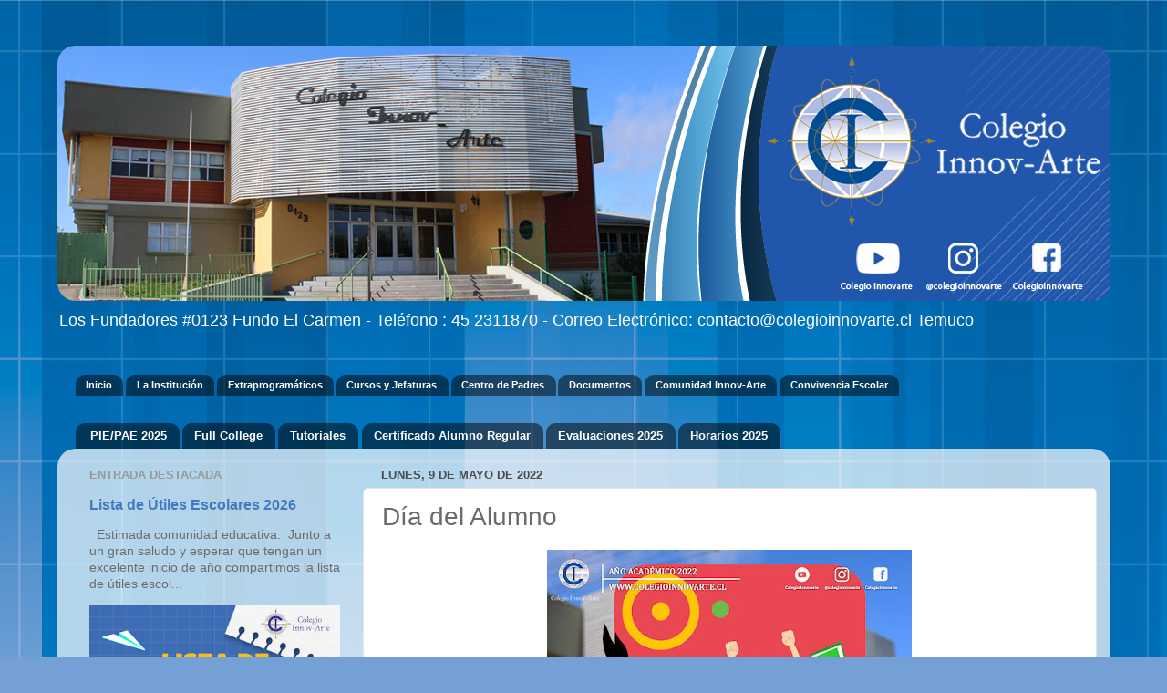

--- FILE ---
content_type: text/html; charset=UTF-8
request_url: https://noticias.colegioinnovarte.cl/2022/05/dia-del-alumno.html
body_size: 14984
content:
<!DOCTYPE html>
<html class='v2' dir='ltr' xmlns='http://www.w3.org/1999/xhtml' xmlns:b='http://www.google.com/2005/gml/b' xmlns:data='http://www.google.com/2005/gml/data' xmlns:expr='http://www.google.com/2005/gml/expr'>
<head>
<link href='https://www.blogger.com/static/v1/widgets/335934321-css_bundle_v2.css' rel='stylesheet' type='text/css'/>
<meta content='width=1100' name='viewport'/>
<meta content='text/html; charset=UTF-8' http-equiv='Content-Type'/>
<meta content='blogger' name='generator'/>
<link href='https://noticias.colegioinnovarte.cl/favicon.ico' rel='icon' type='image/x-icon'/>
<link href='https://noticias.colegioinnovarte.cl/2022/05/dia-del-alumno.html' rel='canonical'/>
<link rel="alternate" type="application/atom+xml" title="Colegio Innov-Arte, Temuco - Atom" href="https://noticias.colegioinnovarte.cl/feeds/posts/default" />
<link rel="alternate" type="application/rss+xml" title="Colegio Innov-Arte, Temuco - RSS" href="https://noticias.colegioinnovarte.cl/feeds/posts/default?alt=rss" />
<link rel="service.post" type="application/atom+xml" title="Colegio Innov-Arte, Temuco - Atom" href="https://www.blogger.com/feeds/8764082083808845610/posts/default" />

<link rel="alternate" type="application/atom+xml" title="Colegio Innov-Arte, Temuco - Atom" href="https://noticias.colegioinnovarte.cl/feeds/8844504900473817581/comments/default" />
<!--Can't find substitution for tag [blog.ieCssRetrofitLinks]-->
<link href='https://blogger.googleusercontent.com/img/b/R29vZ2xl/AVvXsEgFoXLGcTbk0jM884SnpQc7dmVYQs7kPeP3REUC5C6sCqeCEY9uxLydDoIZzOB5yrgQY15Oh35mjLdSB1J_rfojBnrZ6HtKO0VyJ5WuHlmj3Sn03NgnCq0akiLw1uJf5QZIXPMPo2HfwQUy_a15vQwPqm5jjJ7voq2q8g1Bwf6vctCtk8mhc6nbjU0bKg/w400-h400/Redes%20Sociales%202022.jpg' rel='image_src'/>
<meta content='https://noticias.colegioinnovarte.cl/2022/05/dia-del-alumno.html' property='og:url'/>
<meta content='Día del Alumno' property='og:title'/>
<meta content='Estimada comunidad educativa, junto con saludar se informa que el día miércoles 11 de mayo se celebrará el día del alumno en las dependencia...' property='og:description'/>
<meta content='https://blogger.googleusercontent.com/img/b/R29vZ2xl/AVvXsEgFoXLGcTbk0jM884SnpQc7dmVYQs7kPeP3REUC5C6sCqeCEY9uxLydDoIZzOB5yrgQY15Oh35mjLdSB1J_rfojBnrZ6HtKO0VyJ5WuHlmj3Sn03NgnCq0akiLw1uJf5QZIXPMPo2HfwQUy_a15vQwPqm5jjJ7voq2q8g1Bwf6vctCtk8mhc6nbjU0bKg/w1200-h630-p-k-no-nu/Redes%20Sociales%202022.jpg' property='og:image'/>
<title>Colegio Innov-Arte, Temuco: Día del Alumno</title>
<style id='page-skin-1' type='text/css'><!--
/*-----------------------------------------------
Blogger Template Style
Name:     Picture Window
Designer: Blogger
URL:      www.blogger.com
----------------------------------------------- */
/* Variable definitions
====================
<Variable name="keycolor" description="Main Color" type="color" default="#1a222a"/>
<Variable name="body.background" description="Body Background" type="background"
color="#367ec3" default="#111111 url(//themes.googleusercontent.com/image?id=1OACCYOE0-eoTRTfsBuX1NMN9nz599ufI1Jh0CggPFA_sK80AGkIr8pLtYRpNUKPmwtEa) repeat-x fixed top center"/>
<Group description="Page Text" selector="body">
<Variable name="body.font" description="Font" type="font"
default="normal normal 15px Arial, Tahoma, Helvetica, FreeSans, sans-serif"/>
<Variable name="body.text.color" description="Text Color" type="color" default="#333333"/>
</Group>
<Group description="Backgrounds" selector=".body-fauxcolumns-outer">
<Variable name="body.background.color" description="Outer Background" type="color" default="#296695"/>
<Variable name="header.background.color" description="Header Background" type="color" default="transparent"/>
<Variable name="post.background.color" description="Post Background" type="color" default="#ffffff"/>
</Group>
<Group description="Links" selector=".main-outer">
<Variable name="link.color" description="Link Color" type="color" default="#336699"/>
<Variable name="link.visited.color" description="Visited Color" type="color" default="#6699cc"/>
<Variable name="link.hover.color" description="Hover Color" type="color" default="#33aaff"/>
</Group>
<Group description="Blog Title" selector=".header h1">
<Variable name="header.font" description="Title Font" type="font"
default="normal normal 36px Arial, Tahoma, Helvetica, FreeSans, sans-serif"/>
<Variable name="header.text.color" description="Text Color" type="color" default="#ffffff" />
</Group>
<Group description="Tabs Text" selector=".tabs-inner .widget li a">
<Variable name="tabs.font" description="Font" type="font"
default="normal normal 15px Arial, Tahoma, Helvetica, FreeSans, sans-serif"/>
<Variable name="tabs.text.color" description="Text Color" type="color" default="#ffffff"/>
<Variable name="tabs.selected.text.color" description="Selected Color" type="color" default="#427ac0"/>
</Group>
<Group description="Tabs Background" selector=".tabs-outer .PageList">
<Variable name="tabs.background.color" description="Background Color" type="color" default="transparent"/>
<Variable name="tabs.selected.background.color" description="Selected Color" type="color" default="transparent"/>
<Variable name="tabs.separator.color" description="Separator Color" type="color" default="transparent"/>
</Group>
<Group description="Post Title" selector="h3.post-title, .comments h4">
<Variable name="post.title.font" description="Title Font" type="font"
default="normal normal 18px Arial, Tahoma, Helvetica, FreeSans, sans-serif"/>
</Group>
<Group description="Date Header" selector=".date-header">
<Variable name="date.header.color" description="Text Color" type="color" default="#6b6b6b"/>
</Group>
<Group description="Post" selector=".post">
<Variable name="post.footer.text.color" description="Footer Text Color" type="color" default="#999999"/>
<Variable name="post.border.color" description="Border Color" type="color" default="#dddddd"/>
</Group>
<Group description="Gadgets" selector="h2">
<Variable name="widget.title.font" description="Title Font" type="font"
default="bold normal 13px Arial, Tahoma, Helvetica, FreeSans, sans-serif"/>
<Variable name="widget.title.text.color" description="Title Color" type="color" default="#888888"/>
</Group>
<Group description="Footer" selector=".footer-outer">
<Variable name="footer.text.color" description="Text Color" type="color" default="#cccccc"/>
<Variable name="footer.widget.title.text.color" description="Gadget Title Color" type="color" default="#aaaaaa"/>
</Group>
<Group description="Footer Links" selector=".footer-outer">
<Variable name="footer.link.color" description="Link Color" type="color" default="#99ccee"/>
<Variable name="footer.link.visited.color" description="Visited Color" type="color" default="#77aaee"/>
<Variable name="footer.link.hover.color" description="Hover Color" type="color" default="#33aaff"/>
</Group>
<Variable name="content.margin" description="Content Margin Top" type="length" default="20px" min="0" max="100px"/>
<Variable name="content.padding" description="Content Padding" type="length" default="0" min="0" max="100px"/>
<Variable name="content.background" description="Content Background" type="background"
default="transparent none repeat scroll top left"/>
<Variable name="content.border.radius" description="Content Border Radius" type="length" default="0" min="0" max="100px"/>
<Variable name="content.shadow.spread" description="Content Shadow Spread" type="length" default="0" min="0" max="100px"/>
<Variable name="header.padding" description="Header Padding" type="length" default="0" min="0" max="100px"/>
<Variable name="header.background.gradient" description="Header Gradient" type="url"
default="none"/>
<Variable name="header.border.radius" description="Header Border Radius" type="length" default="0" min="0" max="100px"/>
<Variable name="main.border.radius.top" description="Main Border Radius" type="length" default="20px" min="0" max="100px"/>
<Variable name="footer.border.radius.top" description="Footer Border Radius Top" type="length" default="0" min="0" max="100px"/>
<Variable name="footer.border.radius.bottom" description="Footer Border Radius Bottom" type="length" default="20px" min="0" max="100px"/>
<Variable name="region.shadow.spread" description="Main and Footer Shadow Spread" type="length" default="3px" min="0" max="100px"/>
<Variable name="region.shadow.offset" description="Main and Footer Shadow Offset" type="length" default="1px" min="-50px" max="50px"/>
<Variable name="tabs.background.gradient" description="Tab Background Gradient" type="url" default="none"/>
<Variable name="tab.selected.background.gradient" description="Selected Tab Background" type="url"
default="url(https://resources.blogblog.com/blogblog/data/1kt/transparent/white80.png)"/>
<Variable name="tab.background" description="Tab Background" type="background"
default="transparent url(https://resources.blogblog.com/blogblog/data/1kt/transparent/black50.png) repeat scroll top left"/>
<Variable name="tab.border.radius" description="Tab Border Radius" type="length" default="10px" min="0" max="100px"/>
<Variable name="tab.first.border.radius" description="First Tab Border Radius" type="length" default="10px" min="0" max="100px"/>
<Variable name="tabs.border.radius" description="Tabs Border Radius" type="length" default="0" min="0" max="100px"/>
<Variable name="tabs.spacing" description="Tab Spacing" type="length" default=".25em" min="0" max="10em"/>
<Variable name="tabs.margin.bottom" description="Tab Margin Bottom" type="length" default="0" min="0" max="100px"/>
<Variable name="tabs.margin.sides" description="Tab Margin Sides" type="length" default="20px" min="0" max="100px"/>
<Variable name="main.background" description="Main Background" type="background"
default="transparent url(https://resources.blogblog.com/blogblog/data/1kt/transparent/white80.png) repeat scroll top left"/>
<Variable name="main.padding.sides" description="Main Padding Sides" type="length" default="20px" min="0" max="100px"/>
<Variable name="footer.background" description="Footer Background" type="background"
default="transparent url(https://resources.blogblog.com/blogblog/data/1kt/transparent/black50.png) repeat scroll top left"/>
<Variable name="post.margin.sides" description="Post Margin Sides" type="length" default="-20px" min="-50px" max="50px"/>
<Variable name="post.border.radius" description="Post Border Radius" type="length" default="5px" min="0" max="100px"/>
<Variable name="widget.title.text.transform" description="Widget Title Text Transform" type="string" default="uppercase"/>
<Variable name="mobile.background.overlay" description="Mobile Background Overlay" type="string"
default="transparent none repeat scroll top left"/>
<Variable name="startSide" description="Side where text starts in blog language" type="automatic" default="left"/>
<Variable name="endSide" description="Side where text ends in blog language" type="automatic" default="right"/>
*/
/* Content
----------------------------------------------- */
body {
font: normal normal 15px Verdana, Geneva, sans-serif;
color: #6b6b6b;
background: #75a0d5 url(https://themes.googleusercontent.com/image?id=1_bStA4xU4a1ALNAqP7UP814bhfnsUau-0EDCQD7_XIw7aeX8-O9UfdTOTWT0FvRY_k6Q) no-repeat fixed top center /* Credit: Maliketh (http://www.istockphoto.com/portfolio/Maliketh?platform=blogger) */;
}
html body .region-inner {
min-width: 0;
max-width: 100%;
width: auto;
}
.content-outer {
font-size: 90%;
}
a:link {
text-decoration:none;
color: #427ac0;
}
a:visited {
text-decoration:none;
color: #7ba2d3;
}
a:hover {
text-decoration:underline;
color: #4fadff;
}
.content-outer {
background: transparent none repeat scroll top left;
-moz-border-radius: 0;
-webkit-border-radius: 0;
-goog-ms-border-radius: 0;
border-radius: 0;
-moz-box-shadow: 0 0 0 rgba(0, 0, 0, .15);
-webkit-box-shadow: 0 0 0 rgba(0, 0, 0, .15);
-goog-ms-box-shadow: 0 0 0 rgba(0, 0, 0, .15);
box-shadow: 0 0 0 rgba(0, 0, 0, .15);
margin: 20px auto;
}
.content-inner {
padding: 0;
}
/* Header
----------------------------------------------- */
.header-outer {
background: rgba(103,103,103,0) none repeat-x scroll top left;
_background-image: none;
color: #ffffff;
-moz-border-radius: 0;
-webkit-border-radius: 0;
-goog-ms-border-radius: 0;
border-radius: 0;
}
.Header img, .Header #header-inner {
-moz-border-radius: 0;
-webkit-border-radius: 0;
-goog-ms-border-radius: 0;
border-radius: 0;
}
.header-inner .Header .titlewrapper,
.header-inner .Header .descriptionwrapper {
padding-left: 0;
padding-right: 0;
}
.Header h1 {
font: normal normal 36px Verdana, Geneva, sans-serif;
text-shadow: 1px 1px 3px rgba(0, 0, 0, 0.3);
}
.Header h1 a {
color: #ffffff;
}
.Header .description {
font-size: 130%;
}
/* Tabs
----------------------------------------------- */
.tabs-inner {
margin: .5em 20px 0;
padding: 0;
}
.tabs-inner .section {
margin: 0;
}
.tabs-inner .widget ul {
padding: 0;
background: rgba(103,103,103,0) none repeat scroll bottom;
-moz-border-radius: 0;
-webkit-border-radius: 0;
-goog-ms-border-radius: 0;
border-radius: 0;
}
.tabs-inner .widget li {
border: none;
}
.tabs-inner .widget li a {
display: inline-block;
padding: .5em 1em;
margin-right: .25em;
color: #ffffff;
font: normal bold 13px Verdana, Geneva, sans-serif;
-moz-border-radius: 10px 10px 0 0;
-webkit-border-top-left-radius: 10px;
-webkit-border-top-right-radius: 10px;
-goog-ms-border-radius: 10px 10px 0 0;
border-radius: 10px 10px 0 0;
background: transparent url(//www.blogblog.com/1kt/transparent/black50.png) repeat scroll top left;
border-right: 1px solid rgba(103,103,103,0);
}
.tabs-inner .widget li:first-child a {
padding-left: 1.25em;
-moz-border-radius-topleft: 10px;
-moz-border-radius-bottomleft: 0;
-webkit-border-top-left-radius: 10px;
-webkit-border-bottom-left-radius: 0;
-goog-ms-border-top-left-radius: 10px;
-goog-ms-border-bottom-left-radius: 0;
border-top-left-radius: 10px;
border-bottom-left-radius: 0;
}
.tabs-inner .widget li.selected a,
.tabs-inner .widget li a:hover {
position: relative;
z-index: 1;
background: rgba(103,103,103,0) url(//www.blogblog.com/1kt/transparent/white80.png) repeat scroll bottom;
color: #97ad39;
-moz-box-shadow: 0 0 3px rgba(0, 0, 0, .15);
-webkit-box-shadow: 0 0 3px rgba(0, 0, 0, .15);
-goog-ms-box-shadow: 0 0 3px rgba(0, 0, 0, .15);
box-shadow: 0 0 3px rgba(0, 0, 0, .15);
}
/* Headings
----------------------------------------------- */
h2 {
font: bold normal 13px Arial, Tahoma, Helvetica, FreeSans, sans-serif;
text-transform: uppercase;
color: #999999;
margin: .5em 0;
}
/* Main
----------------------------------------------- */
.main-outer {
background: transparent url(//www.blogblog.com/1kt/transparent/white80.png) repeat scroll top left;
-moz-border-radius: 20px 20px 0 0;
-webkit-border-top-left-radius: 20px;
-webkit-border-top-right-radius: 20px;
-webkit-border-bottom-left-radius: 0;
-webkit-border-bottom-right-radius: 0;
-goog-ms-border-radius: 20px 20px 0 0;
border-radius: 20px 20px 0 0;
-moz-box-shadow: 0 1px 3px rgba(0, 0, 0, .15);
-webkit-box-shadow: 0 1px 3px rgba(0, 0, 0, .15);
-goog-ms-box-shadow: 0 1px 3px rgba(0, 0, 0, .15);
box-shadow: 0 1px 3px rgba(0, 0, 0, .15);
}
.main-inner {
padding: 15px 20px 20px;
}
.main-inner .column-center-inner {
padding: 0 0;
}
.main-inner .column-left-inner {
padding-left: 0;
}
.main-inner .column-right-inner {
padding-right: 0;
}
/* Posts
----------------------------------------------- */
h3.post-title {
margin: 0;
font: normal normal 28px Verdana, Geneva, sans-serif;
}
.comments h4 {
margin: 1em 0 0;
font: normal normal 28px Verdana, Geneva, sans-serif;
}
.date-header span {
color: #4d4d4d;
}
.post-outer {
background-color: #ffffff;
border: solid 1px #e4e4e4;
-moz-border-radius: 5px;
-webkit-border-radius: 5px;
border-radius: 5px;
-goog-ms-border-radius: 5px;
padding: 15px 20px;
margin: 0 -20px 20px;
}
.post-body {
line-height: 1.4;
font-size: 110%;
position: relative;
}
.post-header {
margin: 0 0 1.5em;
color: #a7a7a7;
line-height: 1.6;
}
.post-footer {
margin: .5em 0 0;
color: #a7a7a7;
line-height: 1.6;
}
#blog-pager {
font-size: 140%
}
#comments .comment-author {
padding-top: 1.5em;
border-top: dashed 1px #ccc;
border-top: dashed 1px rgba(128, 128, 128, .5);
background-position: 0 1.5em;
}
#comments .comment-author:first-child {
padding-top: 0;
border-top: none;
}
.avatar-image-container {
margin: .2em 0 0;
}
/* Comments
----------------------------------------------- */
.comments .comments-content .icon.blog-author {
background-repeat: no-repeat;
background-image: url([data-uri]);
}
.comments .comments-content .loadmore a {
border-top: 1px solid #4fadff;
border-bottom: 1px solid #4fadff;
}
.comments .continue {
border-top: 2px solid #4fadff;
}
/* Widgets
----------------------------------------------- */
.widget ul, .widget #ArchiveList ul.flat {
padding: 0;
list-style: none;
}
.widget ul li, .widget #ArchiveList ul.flat li {
border-top: dashed 1px #ccc;
border-top: dashed 1px rgba(128, 128, 128, .5);
}
.widget ul li:first-child, .widget #ArchiveList ul.flat li:first-child {
border-top: none;
}
.widget .post-body ul {
list-style: disc;
}
.widget .post-body ul li {
border: none;
}
/* Footer
----------------------------------------------- */
.footer-outer {
color:#d4d4d4;
background: transparent url(//www.blogblog.com/1kt/transparent/black50.png) repeat scroll top left;
-moz-border-radius: 0 0 20px 20px;
-webkit-border-top-left-radius: 0;
-webkit-border-top-right-radius: 0;
-webkit-border-bottom-left-radius: 20px;
-webkit-border-bottom-right-radius: 20px;
-goog-ms-border-radius: 0 0 20px 20px;
border-radius: 0 0 20px 20px;
-moz-box-shadow: 0 1px 3px rgba(0, 0, 0, .15);
-webkit-box-shadow: 0 1px 3px rgba(0, 0, 0, .15);
-goog-ms-box-shadow: 0 1px 3px rgba(0, 0, 0, .15);
box-shadow: 0 1px 3px rgba(0, 0, 0, .15);
}
.footer-inner {
padding: 10px 20px 20px;
}
.footer-outer a {
color: #a8d0f1;
}
.footer-outer a:visited {
color: #8ab0f0;
}
.footer-outer a:hover {
color: #4fadff;
}
.footer-outer .widget h2 {
color: #b6b6b6;
}
/* Mobile
----------------------------------------------- */
html body.mobile {
height: auto;
}
html body.mobile {
min-height: 480px;
background-size: 100% auto;
}
.mobile .body-fauxcolumn-outer {
background: transparent none repeat scroll top left;
}
html .mobile .mobile-date-outer, html .mobile .blog-pager {
border-bottom: none;
background: transparent url(//www.blogblog.com/1kt/transparent/white80.png) repeat scroll top left;
margin-bottom: 10px;
}
.mobile .date-outer {
background: transparent url(//www.blogblog.com/1kt/transparent/white80.png) repeat scroll top left;
}
.mobile .header-outer, .mobile .main-outer,
.mobile .post-outer, .mobile .footer-outer {
-moz-border-radius: 0;
-webkit-border-radius: 0;
-goog-ms-border-radius: 0;
border-radius: 0;
}
.mobile .content-outer,
.mobile .main-outer,
.mobile .post-outer {
background: inherit;
border: none;
}
.mobile .content-outer {
font-size: 100%;
}
.mobile-link-button {
background-color: #427ac0;
}
.mobile-link-button a:link, .mobile-link-button a:visited {
color: #ffffff;
}
.mobile-index-contents {
color: #6b6b6b;
}
.mobile .tabs-inner .PageList .widget-content {
background: rgba(103,103,103,0) url(//www.blogblog.com/1kt/transparent/white80.png) repeat scroll bottom;
color: #97ad39;
}
.mobile .tabs-inner .PageList .widget-content .pagelist-arrow {
border-left: 1px solid rgba(103,103,103,0);
}

--></style>
<style id='template-skin-1' type='text/css'><!--
body {
min-width: 1155px;
}
.content-outer, .content-fauxcolumn-outer, .region-inner {
min-width: 1155px;
max-width: 1155px;
_width: 1155px;
}
.main-inner .columns {
padding-left: 320px;
padding-right: 0px;
}
.main-inner .fauxcolumn-center-outer {
left: 320px;
right: 0px;
/* IE6 does not respect left and right together */
_width: expression(this.parentNode.offsetWidth -
parseInt("320px") -
parseInt("0px") + 'px');
}
.main-inner .fauxcolumn-left-outer {
width: 320px;
}
.main-inner .fauxcolumn-right-outer {
width: 0px;
}
.main-inner .column-left-outer {
width: 320px;
right: 100%;
margin-left: -320px;
}
.main-inner .column-right-outer {
width: 0px;
margin-right: -0px;
}
#layout {
min-width: 0;
}
#layout .content-outer {
min-width: 0;
width: 800px;
}
#layout .region-inner {
min-width: 0;
width: auto;
}
--></style>
<script src='https://code.jquery.com/jquery-3.4.1.min.js' type='text/javascript'></script>
<script type='text/javascript'>//<![CDATA[
$(function(){
    $('#slider div:gt(0)').hide();
    setInterval(function(){
      $('#slider div:first-child').fadeOut(0)
         .next('div').fadeIn(1000)
         .end().appendTo('#slider');}, 4000);
});//]]>
</script>
<link href='https://www.blogger.com/dyn-css/authorization.css?targetBlogID=8764082083808845610&amp;zx=ca03d580-4525-40c8-939c-ba70d6b0d2dd' media='none' onload='if(media!=&#39;all&#39;)media=&#39;all&#39;' rel='stylesheet'/><noscript><link href='https://www.blogger.com/dyn-css/authorization.css?targetBlogID=8764082083808845610&amp;zx=ca03d580-4525-40c8-939c-ba70d6b0d2dd' rel='stylesheet'/></noscript>
<meta name='google-adsense-platform-account' content='ca-host-pub-1556223355139109'/>
<meta name='google-adsense-platform-domain' content='blogspot.com'/>

</head>
<body class='loading'>
<div id='fb-root'></div>
<script>(function(d, s, id) { 
         var js, fjs = d.getElementsByTagName(s)[0];
  if (d.getElementById(id)) return;
  js = d.createElement(s); js.id = id;
  js.src = "//connect.facebook.net/es_LA/all.js#xfbml=1";
  fjs.parentNode.insertBefore(js, fjs);
}(document, 'script', 'facebook-jssdk'));</script>
<div class='navbar no-items section' id='navbar' name='Barra de navegación'>
</div>
<div class='body-fauxcolumns'>
<div class='fauxcolumn-outer body-fauxcolumn-outer'>
<div class='cap-top'>
<div class='cap-left'></div>
<div class='cap-right'></div>
</div>
<div class='fauxborder-left'>
<div class='fauxborder-right'></div>
<div class='fauxcolumn-inner'>
</div>
</div>
<div class='cap-bottom'>
<div class='cap-left'></div>
<div class='cap-right'></div>
</div>
</div>
</div>
<div class='content'>
<div class='content-fauxcolumns'>
<div class='fauxcolumn-outer content-fauxcolumn-outer'>
<div class='cap-top'>
<div class='cap-left'></div>
<div class='cap-right'></div>
</div>
<div class='fauxborder-left'>
<div class='fauxborder-right'></div>
<div class='fauxcolumn-inner'>
</div>
</div>
<div class='cap-bottom'>
<div class='cap-left'></div>
<div class='cap-right'></div>
</div>
</div>
</div>
<div class='content-outer'>
<div class='content-cap-top cap-top'>
<div class='cap-left'></div>
<div class='cap-right'></div>
</div>
<div class='fauxborder-left content-fauxborder-left'>
<div class='fauxborder-right content-fauxborder-right'></div>
<div class='content-inner'>
<header>
<div class='header-outer'>
<div class='header-cap-top cap-top'>
<div class='cap-left'></div>
<div class='cap-right'></div>
</div>
<div class='fauxborder-left header-fauxborder-left'>
<div class='fauxborder-right header-fauxborder-right'></div>
<div class='region-inner header-inner'>
<div class='header section' id='header' name='Cabecera'><div class='widget Header' data-version='1' id='Header1'>
<div id='header-inner'>
<a href='https://noticias.colegioinnovarte.cl/' style='display: block'>
<img alt='Colegio Innov-Arte, Temuco' height='280px; ' id='Header1_headerimg' src='https://blogger.googleusercontent.com/img/b/R29vZ2xl/AVvXsEgaHmZodJMMoXWP5WnDu07yrrbIZbvaWK23qfdTOvVNtlrXG-3cKcAYf1JQiA5mFJIaJekXL23KMJwL4ovmOrtfa7AdbNnNm55KSsPyUUBiUkbtQDUv2O5j1djhji_hSVPvAhrIuqr_TXme/s1155/banner.png' style='display: block' width='1155px; '/>
</a>
<div class='descriptionwrapper'>
<p class='description'><span>Los Fundadores #0123 Fundo El Carmen - Teléfono : 45 2311870 - Correo Electrónico: contacto@colegioinnovarte.cl
Temuco
</span></p>
</div>
</div>
</div></div>
</div>
</div>
<div class='header-cap-bottom cap-bottom'>
<div class='cap-left'></div>
<div class='cap-right'></div>
</div>
</div>
</header>
<div class='tabs-outer'>
<div class='tabs-cap-top cap-top'>
<div class='cap-left'></div>
<div class='cap-right'></div>
</div>
<div class='fauxborder-left tabs-fauxborder-left'>
<div class='fauxborder-right tabs-fauxborder-right'></div>
<div class='region-inner tabs-inner'>
<div class='tabs section' id='crosscol' name='Multicolumnas'><div class='widget HTML' data-version='1' id='HTML1'>
<div class='widget-content'>
<ul><br /><li><a href="http://colegioinnovarte.cl/" style="font-size: 85%;">Inicio</a></li><li><a href="http://institucion.colegioinnovarte.cl/" style="font-size: 85%;">La Institución</a></li><li><a href="http://extraprogramaticos.colegioinnovarte.cl/" style="font-size: 85%;">Extraprogramáticos</a></li><li><a href="http://cursos.colegioinnovarte.cl/" style="font-size: 85%;">Cursos y Jefaturas</a></li><li><a href="https://centrodepadres.colegioinnovarte.cl/" style="font-size: 85%;">Centro de Padres</a></li><li><a href="http://noticias.colegioinnovarte.cl/p/documentos.html" style="font-size: 85%;">Documentos</a></li><li><a href="http://comunidad.colegioinnovarte.cl/" style="font-size: 85%;">Comunidad Innov-Arte</a></li><li><a href="http://convivenciaescolarinnovarte.blogspot.cl/" style="font-size: 85%;">Convivencia Escolar</a></li></ul><div></div><div></div>
</div>
<div class='clear'></div>
</div></div>
<div class='tabs section' id='crosscol-overflow' name='Cross-Column 2'><div class='widget PageList' data-version='1' id='PageList1'>
<h2>Webmail</h2>
<div class='widget-content'>
<ul>
<li>
<a href='https://pie.colegioinnovarte.cl/'>PIE/PAE 2025</a>
</li>
<li>
<a href='https://www.fullcollege.cl/fullcollege/'>Full College</a>
</li>
<li>
<a href='https://noticias.colegioinnovarte.cl/2023/05/recopilacion-de-tutoriales-para.html'>Tutoriales</a>
</li>
<li>
<a href='https://noticias.colegioinnovarte.cl/2025/03/certificado-de-alumno-regular-2025.html'>Certificado Alumno Regular</a>
</li>
<li>
<a href='https://drive.google.com/drive/folders/1BvGazNi5omc5p4d5LJ_gTfD-pwpGD1aW?usp=sharing'>Evaluaciones 2025</a>
</li>
<li>
<a href='https://drive.google.com/drive/folders/1zP07ejsqNNi-v6OlDu5Z0bJjlQXMeENi?usp=sharing'>Horarios 2025</a>
</li>
</ul>
<div class='clear'></div>
</div>
</div></div>
</div>
</div>
<div class='tabs-cap-bottom cap-bottom'>
<div class='cap-left'></div>
<div class='cap-right'></div>
</div>
</div>
<div class='main-outer'>
<div class='main-cap-top cap-top'>
<div class='cap-left'></div>
<div class='cap-right'></div>
</div>
<div class='fauxborder-left main-fauxborder-left'>
<div class='fauxborder-right main-fauxborder-right'></div>
<div class='region-inner main-inner'>
<div class='columns fauxcolumns'>
<div class='fauxcolumn-outer fauxcolumn-center-outer'>
<div class='cap-top'>
<div class='cap-left'></div>
<div class='cap-right'></div>
</div>
<div class='fauxborder-left'>
<div class='fauxborder-right'></div>
<div class='fauxcolumn-inner'>
</div>
</div>
<div class='cap-bottom'>
<div class='cap-left'></div>
<div class='cap-right'></div>
</div>
</div>
<div class='fauxcolumn-outer fauxcolumn-left-outer'>
<div class='cap-top'>
<div class='cap-left'></div>
<div class='cap-right'></div>
</div>
<div class='fauxborder-left'>
<div class='fauxborder-right'></div>
<div class='fauxcolumn-inner'>
</div>
</div>
<div class='cap-bottom'>
<div class='cap-left'></div>
<div class='cap-right'></div>
</div>
</div>
<div class='fauxcolumn-outer fauxcolumn-right-outer'>
<div class='cap-top'>
<div class='cap-left'></div>
<div class='cap-right'></div>
</div>
<div class='fauxborder-left'>
<div class='fauxborder-right'></div>
<div class='fauxcolumn-inner'>
</div>
</div>
<div class='cap-bottom'>
<div class='cap-left'></div>
<div class='cap-right'></div>
</div>
</div>
<!-- corrects IE6 width calculation -->
<div class='columns-inner'>
<div class='column-center-outer'>
<div class='column-center-inner'>
<div class='main section' id='main' name='Principal'><div class='widget Blog' data-version='1' id='Blog1'>
<div class='blog-posts hfeed'>

          <div class="date-outer">
        
<h2 class='date-header'><span>lunes, 9 de mayo de 2022</span></h2>

          <div class="date-posts">
        
<div class='post-outer'>
<div class='post hentry uncustomized-post-template' itemprop='blogPost' itemscope='itemscope' itemtype='http://schema.org/BlogPosting'>
<meta content='https://blogger.googleusercontent.com/img/b/R29vZ2xl/AVvXsEgFoXLGcTbk0jM884SnpQc7dmVYQs7kPeP3REUC5C6sCqeCEY9uxLydDoIZzOB5yrgQY15Oh35mjLdSB1J_rfojBnrZ6HtKO0VyJ5WuHlmj3Sn03NgnCq0akiLw1uJf5QZIXPMPo2HfwQUy_a15vQwPqm5jjJ7voq2q8g1Bwf6vctCtk8mhc6nbjU0bKg/w400-h400/Redes%20Sociales%202022.jpg' itemprop='image_url'/>
<meta content='8764082083808845610' itemprop='blogId'/>
<meta content='8844504900473817581' itemprop='postId'/>
<a name='8844504900473817581'></a>
<h3 class='post-title entry-title' itemprop='name'>
Día del Alumno
</h3>
<div class='post-header'>
<div class='post-header-line-1'></div>
</div>
<div class='post-body entry-content' id='post-body-8844504900473817581' itemprop='description articleBody'>
<div style="text-align: justify;"><span style="font-family: verdana; font-size: medium;"><div class="separator" style="clear: both; text-align: center;"><a href="https://blogger.googleusercontent.com/img/b/R29vZ2xl/AVvXsEgFoXLGcTbk0jM884SnpQc7dmVYQs7kPeP3REUC5C6sCqeCEY9uxLydDoIZzOB5yrgQY15Oh35mjLdSB1J_rfojBnrZ6HtKO0VyJ5WuHlmj3Sn03NgnCq0akiLw1uJf5QZIXPMPo2HfwQUy_a15vQwPqm5jjJ7voq2q8g1Bwf6vctCtk8mhc6nbjU0bKg/s1080/Redes%20Sociales%202022.jpg" imageanchor="1" style="margin-left: 1em; margin-right: 1em;"><img border="0" data-original-height="1080" data-original-width="1080" height="400" src="https://blogger.googleusercontent.com/img/b/R29vZ2xl/AVvXsEgFoXLGcTbk0jM884SnpQc7dmVYQs7kPeP3REUC5C6sCqeCEY9uxLydDoIZzOB5yrgQY15Oh35mjLdSB1J_rfojBnrZ6HtKO0VyJ5WuHlmj3Sn03NgnCq0akiLw1uJf5QZIXPMPo2HfwQUy_a15vQwPqm5jjJ7voq2q8g1Bwf6vctCtk8mhc6nbjU0bKg/w400-h400/Redes%20Sociales%202022.jpg" width="400" /></a></div><br /></span></div><div style="text-align: justify;"><span style="font-family: verdana; font-size: medium;">Estimada comunidad educativa, junto con saludar se informa que el día miércoles 11 de mayo se celebrará el día del alumno en las dependencias de nuestro establecimiento. Los estudiantes podrán asistir con ropa de color o buzo.</span></div><div style="text-align: justify;"><span style="font-family: verdana; font-size: medium;">El desayuno está contemplado en horario de 7:55 a 9:15 hrs. y las actividades en el gimnasio de 9:35 a 11:00 hrs.</span></div><div style="text-align: justify;"><span style="font-family: verdana; font-size: medium;"><br /></span></div><div style="text-align: justify;"><span style="font-family: verdana; font-size: medium;">La salida de todos los estudiantes para esta jornada será a las 11:00 hrs..</span></div><div style="text-align: justify;"><span style="font-family: verdana; font-size: medium;"><br /></span></div><div style="text-align: justify;"><span style="font-family: verdana; font-size: medium;">Atte.</span></div><div style="text-align: justify;"><span style="font-family: verdana; font-size: medium;">Colegio Innov-Arte</span></div>
<div style='clear: both;'></div>
</div>
<div class='post-footer'>
<div class='post-footer-line post-footer-line-1'>
<span class='post-author vcard'>
</span>
<span class='post-timestamp'>
</span>
<span class='post-comment-link'>
</span>
<span class='post-icons'>
</span>
<div class='post-share-buttons goog-inline-block'>
<a class='goog-inline-block share-button sb-email' href='https://www.blogger.com/share-post.g?blogID=8764082083808845610&postID=8844504900473817581&target=email' target='_blank' title='Enviar por correo electrónico'><span class='share-button-link-text'>Enviar por correo electrónico</span></a><a class='goog-inline-block share-button sb-blog' href='https://www.blogger.com/share-post.g?blogID=8764082083808845610&postID=8844504900473817581&target=blog' onclick='window.open(this.href, "_blank", "height=270,width=475"); return false;' target='_blank' title='Escribe un blog'><span class='share-button-link-text'>Escribe un blog</span></a><a class='goog-inline-block share-button sb-twitter' href='https://www.blogger.com/share-post.g?blogID=8764082083808845610&postID=8844504900473817581&target=twitter' target='_blank' title='Compartir en X'><span class='share-button-link-text'>Compartir en X</span></a><a class='goog-inline-block share-button sb-facebook' href='https://www.blogger.com/share-post.g?blogID=8764082083808845610&postID=8844504900473817581&target=facebook' onclick='window.open(this.href, "_blank", "height=430,width=640"); return false;' target='_blank' title='Compartir con Facebook'><span class='share-button-link-text'>Compartir con Facebook</span></a><a class='goog-inline-block share-button sb-pinterest' href='https://www.blogger.com/share-post.g?blogID=8764082083808845610&postID=8844504900473817581&target=pinterest' target='_blank' title='Compartir en Pinterest'><span class='share-button-link-text'>Compartir en Pinterest</span></a>
</div>
</div>
<div class='post-footer-line post-footer-line-2'>
<span class='post-labels'>
</span>
</div>
<div class='post-footer-line post-footer-line-3'>
<span class='post-location'>
</span>
</div>
</div>
</div>
<div class='comments' id='comments'>
<a name='comments'></a>
</div>
</div>

        </div></div>
      
</div>
<div class='blog-pager' id='blog-pager'>
<span id='blog-pager-newer-link'>
<a class='blog-pager-newer-link' href='https://noticias.colegioinnovarte.cl/2022/05/fechas-clave-proceso-demre-admision-2023.html' id='Blog1_blog-pager-newer-link' title='Entrada más reciente'>Entrada más reciente</a>
</span>
<span id='blog-pager-older-link'>
<a class='blog-pager-older-link' href='https://noticias.colegioinnovarte.cl/2022/04/dia-de-la-convivencia-escolar.html' id='Blog1_blog-pager-older-link' title='Entrada antigua'>Entrada antigua</a>
</span>
<a class='home-link' href='https://noticias.colegioinnovarte.cl/'>Inicio</a>
</div>
<div class='clear'></div>
<div class='post-feeds'>
</div>
</div></div>
</div>
</div>
<div class='column-left-outer'>
<div class='column-left-inner'>
<aside>
<div class='sidebar section' id='sidebar-left-1'><div class='widget FeaturedPost' data-version='1' id='FeaturedPost1'>
<h2 class='title'>Entrada destacada</h2>
<div class='post-summary'>
<h3><a href='https://noticias.colegioinnovarte.cl/2026/01/lista-de-utiles-escolares-2026.html'>Lista de Útiles Escolares 2026</a></h3>
<p>
&#160; Estimada comunidad educativa: &#160;Junto a un gran saludo y esperar que tengan un excelente inicio de año compartimos la lista de útiles escol...
</p>
<img class='image' src='https://blogger.googleusercontent.com/img/b/R29vZ2xl/AVvXsEg8g6Ljsu7shCu9l9cbY_QahaZhE-n_8N4yijp02ChpuEIoFm_BwhmgOcENxIPm15w7CJq0NIUDvLfjPT7NSxgQPfJOMvbc0fVxu_dGZM7Zndlg2QNbtosJuNjQUhDBYpp6PakQR4xd5X_h9q3wwCQKDeI8zx2YYLke4jnUAvIz5IcA9LeK26A8ObtLWjq0/w400-h400/Publicaci%C3%B3n%20%C3%BAtiles%202026.png'/>
</div>
<style type='text/css'>
    .image {
      width: 100%;
    }
  </style>
<div class='clear'></div>
</div><div class='widget HTML' data-version='1' id='HTML3'>
<h2 class='title'>Facebook</h2>
<div class='widget-content'>
<div id=&#8217;fb-root&#8217;/>
<script>(function(d, s, id) {
  var js, fjs = d.getElementsByTagName(s)[0];
  if (d.getElementById(id)) return;
  js = d.createElement(s); js.id = id;
  js.src = &quot;//connect.facebook.net/es_LA/all.js#xfbml=1&quot;;
  fjs.parentNode.insertBefore(js, fjs);
}(document, &#39;script&#39;, &#39;facebook-jssdk&#39;));</script>

<div class="fb-page" data-href="https://www.facebook.com/ColegioInnovarte/" data-tabs="timeline" data-width="" data-height="" data-small-header="false" data-adapt-container-width="true" data-hide-cover="false" data-show-facepile="true"><blockquote cite="https://www.facebook.com/ColegioInnovarte/" class="fb-xfbml-parse-ignore"><a href="https://www.facebook.com/ColegioInnovarte/">Colegio Innov-Arte, Temuco</a></blockquote></div></div>
</div>
<div class='clear'></div>
</div><div class='widget BlogSearch' data-version='1' id='BlogSearch1'>
<h2 class='title'>Buscar este blog</h2>
<div class='widget-content'>
<div id='BlogSearch1_form'>
<form action='https://noticias.colegioinnovarte.cl/search' class='gsc-search-box' target='_top'>
<table cellpadding='0' cellspacing='0' class='gsc-search-box'>
<tbody>
<tr>
<td class='gsc-input'>
<input autocomplete='off' class='gsc-input' name='q' size='10' title='search' type='text' value=''/>
</td>
<td class='gsc-search-button'>
<input class='gsc-search-button' title='search' type='submit' value='Buscar'/>
</td>
</tr>
</tbody>
</table>
</form>
</div>
</div>
<div class='clear'></div>
</div><div class='widget Stats' data-version='1' id='Stats1'>
<h2>Visitantes</h2>
<div class='widget-content'>
<div id='Stats1_content' style='display: none;'>
<span class='counter-wrapper graph-counter-wrapper' id='Stats1_totalCount'>
</span>
<div class='clear'></div>
</div>
</div>
</div><div class='widget PopularPosts' data-version='1' id='PopularPosts1'>
<h2>Entradas populares</h2>
<div class='widget-content popular-posts'>
<ul>
<li>
<div class='item-content'>
<div class='item-thumbnail'>
<a href='https://noticias.colegioinnovarte.cl/2026/01/lista-de-utiles-escolares-2026.html' target='_blank'>
<img alt='' border='0' src='https://blogger.googleusercontent.com/img/b/R29vZ2xl/AVvXsEg8g6Ljsu7shCu9l9cbY_QahaZhE-n_8N4yijp02ChpuEIoFm_BwhmgOcENxIPm15w7CJq0NIUDvLfjPT7NSxgQPfJOMvbc0fVxu_dGZM7Zndlg2QNbtosJuNjQUhDBYpp6PakQR4xd5X_h9q3wwCQKDeI8zx2YYLke4jnUAvIz5IcA9LeK26A8ObtLWjq0/w72-h72-p-k-no-nu/Publicaci%C3%B3n%20%C3%BAtiles%202026.png'/>
</a>
</div>
<div class='item-title'><a href='https://noticias.colegioinnovarte.cl/2026/01/lista-de-utiles-escolares-2026.html'>Lista de Útiles Escolares 2026</a></div>
<div class='item-snippet'>&#160; Estimada comunidad educativa: &#160;Junto a un gran saludo y esperar que tengan un excelente inicio de año compartimos la lista de útiles escol...</div>
</div>
<div style='clear: both;'></div>
</li>
<li>
<div class='item-content'>
<div class='item-thumbnail'>
<a href='https://noticias.colegioinnovarte.cl/2025/03/certificado-de-alumno-regular-2025.html' target='_blank'>
<img alt='' border='0' src='https://blogger.googleusercontent.com/img/b/R29vZ2xl/AVvXsEg38bAFXJ5CdHvaPQrIDgIEWdTizWKaaO6BJJUy-o7PXj-V2cPAUrW_izpN31rPHsNspH9-wbQLGnG7CSpDciiVXur374VLzgPRFMPZcQkNnyFtzzuZky2x13iBQRvqivvojAAzrKiMhKJIruhsMZlHQDsze5CHoOFT-CZyN0bj53eykocRZsAFii2CcabU/w72-h72-p-k-no-nu/CAR.png'/>
</a>
</div>
<div class='item-title'><a href='https://noticias.colegioinnovarte.cl/2025/03/certificado-de-alumno-regular-2025.html'>Certificado de Alumno Regular 2025</a></div>
<div class='item-snippet'>&#160;Estimados apoderados, junto con saludar le informamos que para obtener certificados de alumno regular deberá ingresar a su perfil de apoder...</div>
</div>
<div style='clear: both;'></div>
</li>
<li>
<div class='item-content'>
<div class='item-title'><a href='https://noticias.colegioinnovarte.cl/2025/05/actividad-libro-la-hija-del.html'>Actividad libro: &#8220;La hija del espantapájaro&#8221; de María Gripe. Sextos Básicos</a></div>
<div class='item-snippet'>
</div>
</div>
<div style='clear: both;'></div>
</li>
<li>
<div class='item-content'>
<div class='item-thumbnail'>
<a href='https://noticias.colegioinnovarte.cl/2025/03/acceso-full-college-2025-software.html' target='_blank'>
<img alt='' border='0' src='https://blogger.googleusercontent.com/img/b/R29vZ2xl/AVvXsEgQba1lMlaGhk_hz9E9W_xR4hWxMg-xxd09OfpOS3QPMqXluZKoh7GEzevG5t4DPl4lVpWFIHfn3K9G4X3ElCCFq190pQ0E9brS5DhWFfo1Ae3LlwxfU4OyDUn-xi8jT8Nxrwsn_GFg9JBRCbF6LA4YPLPZKoKyGUYYm9snItLgCmVxjH1opwSZuubXuvXv/w72-h72-p-k-no-nu/Full%20College.png'/>
</a>
</div>
<div class='item-title'><a href='https://noticias.colegioinnovarte.cl/2025/03/acceso-full-college-2025-software.html'>Acceso a Full College 2025 - Software exclusivo para apoderados</a></div>
<div class='item-snippet'>Estimada comunidad educativa, junto con saludar, informamos que este año escolar el Colegio Innov-Arte nuevamente está trabajando con la pla...</div>
</div>
<div style='clear: both;'></div>
</li>
<li>
<div class='item-content'>
<div class='item-thumbnail'>
<a href='https://noticias.colegioinnovarte.cl/2023/03/uniforme-escolar.html' target='_blank'>
<img alt='' border='0' src='https://lh3.googleusercontent.com/blogger_img_proxy/AEn0k_vQMeW5RxeCChLeE9V8gJh10UNKWeFEYr7xpSoQyfzBuavzgx0LPwqsaIMyDtILaz6iudEO4K6MOv_6trX_6fYewd_Iq0uRdTxKEJsbRNia9jsxaA=w72-h72-n-k-no-nu'/>
</a>
</div>
<div class='item-title'><a href='https://noticias.colegioinnovarte.cl/2023/03/uniforme-escolar.html'>UNIFORME ESCOLAR</a></div>
<div class='item-snippet'>&#160;Para el año escolar 2023 se realizaron actualizaciones en el Reglamento Interno, que incorporaron ajustes en nuestra normativa del uniforme...</div>
</div>
<div style='clear: both;'></div>
</li>
<li>
<div class='item-content'>
<div class='item-thumbnail'>
<a href='https://noticias.colegioinnovarte.cl/2022/03/acceso-full-college.html' target='_blank'>
<img alt='' border='0' src='https://blogger.googleusercontent.com/img/a/AVvXsEhNO0wdIrCHi95TXfVB7Dz_6vTatl0w41em6KZJ77oSIshKDTNMeyXIjnyGcx1w3BBf2sro8XRShQBwXsXF27yGfIF3c4wh5ZHhaSFUSD1xm2WGwjRT4THNPl1L3_ay4HixSUpVSdc70JYctqmfejxUltLC80RtttqdFZXvNV-YYtWIBr1LyPQw7hiZ7w=w72-h72-p-k-no-nu'/>
</a>
</div>
<div class='item-title'><a href='https://noticias.colegioinnovarte.cl/2022/03/acceso-full-college.html'>ACCESO A FULL COLLEGE </a></div>
<div class='item-snippet'>&#160;Junto con saludar, informamos que este año escolar el Colegio Innov-Arte nuevamente cuenta  con acceso a la plataforma educativa  Full Coll...</div>
</div>
<div style='clear: both;'></div>
</li>
<li>
<div class='item-content'>
<div class='item-thumbnail'>
<a href='https://noticias.colegioinnovarte.cl/2025/01/certificado-anual-de-estudios-mineduc.html' target='_blank'>
<img alt='' border='0' src='https://blogger.googleusercontent.com/img/b/R29vZ2xl/AVvXsEiKFv187zXxS0fBmTsHgL-3QIIjMymbEL8A81iaU-mGXr4yJtcnGbjHdEMkq6xHUFcFk5vQHSIMsT3CV7TBw_RP4ZlGhPUJLVV1eC-0dsk4x5LwkbHo1nY0PLT5T9YYB8CgXo0WNpH5QI8jHHrwx-tXWrv_b6y8EcPN6JaUkBp_oH_Tg2k2Y0iz9SAuMCDv/w72-h72-p-k-no-nu/Redes%20Sociales%202023.jpg'/>
</a>
</div>
<div class='item-title'><a href='https://noticias.colegioinnovarte.cl/2025/01/certificado-anual-de-estudios-mineduc.html'>Certificado Anual de Estudios - MINEDUC</a></div>
<div class='item-snippet'>&#160;Estimada comunidad educativa, junto con saludar y esperar que tengan un excelente inicio de año se comparte el siguiente enlace&#160; https://ce...</div>
</div>
<div style='clear: both;'></div>
</li>
</ul>
<div class='clear'></div>
</div>
</div><div class='widget PageList' data-version='1' id='PageList2'>
<h2>Páginas Destacadas</h2>
<div class='widget-content'>
<ul>
<li>
<a href='https://arbolabc.com/'>Árbol ABC</a>
</li>
<li>
<a href='http://sitios.mineduc.cl/enlaces/textos_escolares/2do/#page-01'>TECNOLOGÍA SEGUNDO BASICO</a>
</li>
<li>
<a href='http://sitios.mineduc.cl/enlaces/textos_escolares/1ro/#page-01'>TECNOLOGÍA PRIMERO BASICO</a>
</li>
<li>
<a href='https://www.mutual.cl/cphs/ActividadSugeridacphs/tabid/1122/id/2069/Default.aspx'>&#191;Qué hacer en caso de un accidente laboral?</a>
</li>
<li>
<a href='http://www.comunidadescolar.cl/'>Comunidad Escolar</a>
</li>
<li>
<a href='http://www.junaeb.cl/'>Junaeb</a>
</li>
<li>
<a href='http://www.wdl.org/es/'>Biblioteca Digital Mundial</a>
</li>
<li>
<a href='http://www.yoestudio.cl/'>Yo Estudio</a>
</li>
<li>
<a href='http://www.gob.cl/'>Gobierno de Chile</a>
</li>
<li>
<a href='http://www.mineduc.cl/'>Ministerio de Educación</a>
</li>
<li>
<a href='http://www.educarchile.cl/ech/pro/app/home'>EducarChile</a>
</li>
<li>
<a href='http://es.wikipedia.org/wiki/Wikipedia:Portada'>Wikipedia</a>
</li>
<li>
<a href='http://www.icarito.cl/'>Icarito</a>
</li>
<li>
<a href='http://www.chileparaninos.cl/'>Chile Para Niños</a>
</li>
</ul>
<div class='clear'></div>
</div>
</div><div class='widget BlogArchive' data-version='1' id='BlogArchive1'>
<h2>Noticias Anteriores</h2>
<div class='widget-content'>
<div id='ArchiveList'>
<div id='BlogArchive1_ArchiveList'>
<ul class='flat'>
<li class='archivedate'>
<a href='https://noticias.colegioinnovarte.cl/2026/01/'>enero 2026</a> (3)
      </li>
<li class='archivedate'>
<a href='https://noticias.colegioinnovarte.cl/2025/12/'>diciembre 2025</a> (12)
      </li>
<li class='archivedate'>
<a href='https://noticias.colegioinnovarte.cl/2025/11/'>noviembre 2025</a> (16)
      </li>
<li class='archivedate'>
<a href='https://noticias.colegioinnovarte.cl/2025/10/'>octubre 2025</a> (26)
      </li>
<li class='archivedate'>
<a href='https://noticias.colegioinnovarte.cl/2025/09/'>septiembre 2025</a> (10)
      </li>
<li class='archivedate'>
<a href='https://noticias.colegioinnovarte.cl/2025/08/'>agosto 2025</a> (20)
      </li>
<li class='archivedate'>
<a href='https://noticias.colegioinnovarte.cl/2025/07/'>julio 2025</a> (15)
      </li>
<li class='archivedate'>
<a href='https://noticias.colegioinnovarte.cl/2025/06/'>junio 2025</a> (10)
      </li>
<li class='archivedate'>
<a href='https://noticias.colegioinnovarte.cl/2025/05/'>mayo 2025</a> (8)
      </li>
<li class='archivedate'>
<a href='https://noticias.colegioinnovarte.cl/2025/04/'>abril 2025</a> (13)
      </li>
<li class='archivedate'>
<a href='https://noticias.colegioinnovarte.cl/2025/03/'>marzo 2025</a> (14)
      </li>
<li class='archivedate'>
<a href='https://noticias.colegioinnovarte.cl/2025/02/'>febrero 2025</a> (1)
      </li>
<li class='archivedate'>
<a href='https://noticias.colegioinnovarte.cl/2025/01/'>enero 2025</a> (5)
      </li>
<li class='archivedate'>
<a href='https://noticias.colegioinnovarte.cl/2024/12/'>diciembre 2024</a> (6)
      </li>
<li class='archivedate'>
<a href='https://noticias.colegioinnovarte.cl/2024/11/'>noviembre 2024</a> (16)
      </li>
<li class='archivedate'>
<a href='https://noticias.colegioinnovarte.cl/2024/10/'>octubre 2024</a> (19)
      </li>
<li class='archivedate'>
<a href='https://noticias.colegioinnovarte.cl/2024/09/'>septiembre 2024</a> (9)
      </li>
<li class='archivedate'>
<a href='https://noticias.colegioinnovarte.cl/2024/08/'>agosto 2024</a> (20)
      </li>
<li class='archivedate'>
<a href='https://noticias.colegioinnovarte.cl/2024/07/'>julio 2024</a> (10)
      </li>
<li class='archivedate'>
<a href='https://noticias.colegioinnovarte.cl/2024/06/'>junio 2024</a> (9)
      </li>
<li class='archivedate'>
<a href='https://noticias.colegioinnovarte.cl/2024/05/'>mayo 2024</a> (15)
      </li>
<li class='archivedate'>
<a href='https://noticias.colegioinnovarte.cl/2024/04/'>abril 2024</a> (16)
      </li>
<li class='archivedate'>
<a href='https://noticias.colegioinnovarte.cl/2024/03/'>marzo 2024</a> (8)
      </li>
<li class='archivedate'>
<a href='https://noticias.colegioinnovarte.cl/2024/02/'>febrero 2024</a> (4)
      </li>
<li class='archivedate'>
<a href='https://noticias.colegioinnovarte.cl/2024/01/'>enero 2024</a> (1)
      </li>
<li class='archivedate'>
<a href='https://noticias.colegioinnovarte.cl/2023/12/'>diciembre 2023</a> (12)
      </li>
<li class='archivedate'>
<a href='https://noticias.colegioinnovarte.cl/2023/11/'>noviembre 2023</a> (11)
      </li>
<li class='archivedate'>
<a href='https://noticias.colegioinnovarte.cl/2023/10/'>octubre 2023</a> (12)
      </li>
<li class='archivedate'>
<a href='https://noticias.colegioinnovarte.cl/2023/09/'>septiembre 2023</a> (10)
      </li>
<li class='archivedate'>
<a href='https://noticias.colegioinnovarte.cl/2023/08/'>agosto 2023</a> (15)
      </li>
<li class='archivedate'>
<a href='https://noticias.colegioinnovarte.cl/2023/07/'>julio 2023</a> (7)
      </li>
<li class='archivedate'>
<a href='https://noticias.colegioinnovarte.cl/2023/06/'>junio 2023</a> (12)
      </li>
<li class='archivedate'>
<a href='https://noticias.colegioinnovarte.cl/2023/05/'>mayo 2023</a> (24)
      </li>
<li class='archivedate'>
<a href='https://noticias.colegioinnovarte.cl/2023/04/'>abril 2023</a> (12)
      </li>
<li class='archivedate'>
<a href='https://noticias.colegioinnovarte.cl/2023/03/'>marzo 2023</a> (16)
      </li>
<li class='archivedate'>
<a href='https://noticias.colegioinnovarte.cl/2023/02/'>febrero 2023</a> (2)
      </li>
<li class='archivedate'>
<a href='https://noticias.colegioinnovarte.cl/2023/01/'>enero 2023</a> (3)
      </li>
<li class='archivedate'>
<a href='https://noticias.colegioinnovarte.cl/2022/12/'>diciembre 2022</a> (12)
      </li>
<li class='archivedate'>
<a href='https://noticias.colegioinnovarte.cl/2022/11/'>noviembre 2022</a> (14)
      </li>
<li class='archivedate'>
<a href='https://noticias.colegioinnovarte.cl/2022/10/'>octubre 2022</a> (18)
      </li>
<li class='archivedate'>
<a href='https://noticias.colegioinnovarte.cl/2022/09/'>septiembre 2022</a> (17)
      </li>
<li class='archivedate'>
<a href='https://noticias.colegioinnovarte.cl/2022/08/'>agosto 2022</a> (17)
      </li>
<li class='archivedate'>
<a href='https://noticias.colegioinnovarte.cl/2022/07/'>julio 2022</a> (12)
      </li>
<li class='archivedate'>
<a href='https://noticias.colegioinnovarte.cl/2022/06/'>junio 2022</a> (15)
      </li>
<li class='archivedate'>
<a href='https://noticias.colegioinnovarte.cl/2022/05/'>mayo 2022</a> (10)
      </li>
<li class='archivedate'>
<a href='https://noticias.colegioinnovarte.cl/2022/04/'>abril 2022</a> (6)
      </li>
<li class='archivedate'>
<a href='https://noticias.colegioinnovarte.cl/2022/03/'>marzo 2022</a> (13)
      </li>
<li class='archivedate'>
<a href='https://noticias.colegioinnovarte.cl/2022/02/'>febrero 2022</a> (2)
      </li>
<li class='archivedate'>
<a href='https://noticias.colegioinnovarte.cl/2022/01/'>enero 2022</a> (1)
      </li>
<li class='archivedate'>
<a href='https://noticias.colegioinnovarte.cl/2021/12/'>diciembre 2021</a> (6)
      </li>
<li class='archivedate'>
<a href='https://noticias.colegioinnovarte.cl/2021/11/'>noviembre 2021</a> (12)
      </li>
<li class='archivedate'>
<a href='https://noticias.colegioinnovarte.cl/2021/10/'>octubre 2021</a> (16)
      </li>
<li class='archivedate'>
<a href='https://noticias.colegioinnovarte.cl/2021/09/'>septiembre 2021</a> (13)
      </li>
<li class='archivedate'>
<a href='https://noticias.colegioinnovarte.cl/2021/08/'>agosto 2021</a> (12)
      </li>
<li class='archivedate'>
<a href='https://noticias.colegioinnovarte.cl/2021/07/'>julio 2021</a> (6)
      </li>
<li class='archivedate'>
<a href='https://noticias.colegioinnovarte.cl/2021/06/'>junio 2021</a> (13)
      </li>
<li class='archivedate'>
<a href='https://noticias.colegioinnovarte.cl/2021/05/'>mayo 2021</a> (9)
      </li>
<li class='archivedate'>
<a href='https://noticias.colegioinnovarte.cl/2021/04/'>abril 2021</a> (14)
      </li>
<li class='archivedate'>
<a href='https://noticias.colegioinnovarte.cl/2021/03/'>marzo 2021</a> (9)
      </li>
<li class='archivedate'>
<a href='https://noticias.colegioinnovarte.cl/2021/02/'>febrero 2021</a> (5)
      </li>
<li class='archivedate'>
<a href='https://noticias.colegioinnovarte.cl/2021/01/'>enero 2021</a> (4)
      </li>
<li class='archivedate'>
<a href='https://noticias.colegioinnovarte.cl/2020/12/'>diciembre 2020</a> (15)
      </li>
<li class='archivedate'>
<a href='https://noticias.colegioinnovarte.cl/2020/11/'>noviembre 2020</a> (14)
      </li>
<li class='archivedate'>
<a href='https://noticias.colegioinnovarte.cl/2020/10/'>octubre 2020</a> (16)
      </li>
<li class='archivedate'>
<a href='https://noticias.colegioinnovarte.cl/2020/09/'>septiembre 2020</a> (23)
      </li>
<li class='archivedate'>
<a href='https://noticias.colegioinnovarte.cl/2020/08/'>agosto 2020</a> (15)
      </li>
<li class='archivedate'>
<a href='https://noticias.colegioinnovarte.cl/2020/07/'>julio 2020</a> (21)
      </li>
<li class='archivedate'>
<a href='https://noticias.colegioinnovarte.cl/2020/06/'>junio 2020</a> (24)
      </li>
<li class='archivedate'>
<a href='https://noticias.colegioinnovarte.cl/2020/05/'>mayo 2020</a> (28)
      </li>
<li class='archivedate'>
<a href='https://noticias.colegioinnovarte.cl/2020/04/'>abril 2020</a> (14)
      </li>
<li class='archivedate'>
<a href='https://noticias.colegioinnovarte.cl/2020/03/'>marzo 2020</a> (18)
      </li>
<li class='archivedate'>
<a href='https://noticias.colegioinnovarte.cl/2020/02/'>febrero 2020</a> (2)
      </li>
<li class='archivedate'>
<a href='https://noticias.colegioinnovarte.cl/2020/01/'>enero 2020</a> (1)
      </li>
<li class='archivedate'>
<a href='https://noticias.colegioinnovarte.cl/2019/12/'>diciembre 2019</a> (4)
      </li>
<li class='archivedate'>
<a href='https://noticias.colegioinnovarte.cl/2019/11/'>noviembre 2019</a> (15)
      </li>
<li class='archivedate'>
<a href='https://noticias.colegioinnovarte.cl/2019/10/'>octubre 2019</a> (16)
      </li>
<li class='archivedate'>
<a href='https://noticias.colegioinnovarte.cl/2019/09/'>septiembre 2019</a> (8)
      </li>
<li class='archivedate'>
<a href='https://noticias.colegioinnovarte.cl/2019/08/'>agosto 2019</a> (12)
      </li>
<li class='archivedate'>
<a href='https://noticias.colegioinnovarte.cl/2019/07/'>julio 2019</a> (11)
      </li>
<li class='archivedate'>
<a href='https://noticias.colegioinnovarte.cl/2019/06/'>junio 2019</a> (15)
      </li>
<li class='archivedate'>
<a href='https://noticias.colegioinnovarte.cl/2019/05/'>mayo 2019</a> (4)
      </li>
<li class='archivedate'>
<a href='https://noticias.colegioinnovarte.cl/2019/04/'>abril 2019</a> (3)
      </li>
<li class='archivedate'>
<a href='https://noticias.colegioinnovarte.cl/2019/03/'>marzo 2019</a> (3)
      </li>
<li class='archivedate'>
<a href='https://noticias.colegioinnovarte.cl/2019/02/'>febrero 2019</a> (1)
      </li>
<li class='archivedate'>
<a href='https://noticias.colegioinnovarte.cl/2018/12/'>diciembre 2018</a> (6)
      </li>
<li class='archivedate'>
<a href='https://noticias.colegioinnovarte.cl/2018/11/'>noviembre 2018</a> (7)
      </li>
<li class='archivedate'>
<a href='https://noticias.colegioinnovarte.cl/2018/10/'>octubre 2018</a> (3)
      </li>
<li class='archivedate'>
<a href='https://noticias.colegioinnovarte.cl/2018/09/'>septiembre 2018</a> (6)
      </li>
<li class='archivedate'>
<a href='https://noticias.colegioinnovarte.cl/2018/08/'>agosto 2018</a> (5)
      </li>
<li class='archivedate'>
<a href='https://noticias.colegioinnovarte.cl/2018/07/'>julio 2018</a> (5)
      </li>
<li class='archivedate'>
<a href='https://noticias.colegioinnovarte.cl/2018/06/'>junio 2018</a> (6)
      </li>
<li class='archivedate'>
<a href='https://noticias.colegioinnovarte.cl/2018/05/'>mayo 2018</a> (5)
      </li>
<li class='archivedate'>
<a href='https://noticias.colegioinnovarte.cl/2018/04/'>abril 2018</a> (4)
      </li>
<li class='archivedate'>
<a href='https://noticias.colegioinnovarte.cl/2018/03/'>marzo 2018</a> (4)
      </li>
<li class='archivedate'>
<a href='https://noticias.colegioinnovarte.cl/2018/02/'>febrero 2018</a> (2)
      </li>
<li class='archivedate'>
<a href='https://noticias.colegioinnovarte.cl/2017/12/'>diciembre 2017</a> (2)
      </li>
<li class='archivedate'>
<a href='https://noticias.colegioinnovarte.cl/2017/11/'>noviembre 2017</a> (9)
      </li>
<li class='archivedate'>
<a href='https://noticias.colegioinnovarte.cl/2017/10/'>octubre 2017</a> (8)
      </li>
<li class='archivedate'>
<a href='https://noticias.colegioinnovarte.cl/2017/09/'>septiembre 2017</a> (9)
      </li>
<li class='archivedate'>
<a href='https://noticias.colegioinnovarte.cl/2017/08/'>agosto 2017</a> (7)
      </li>
<li class='archivedate'>
<a href='https://noticias.colegioinnovarte.cl/2017/07/'>julio 2017</a> (7)
      </li>
<li class='archivedate'>
<a href='https://noticias.colegioinnovarte.cl/2017/06/'>junio 2017</a> (5)
      </li>
<li class='archivedate'>
<a href='https://noticias.colegioinnovarte.cl/2017/05/'>mayo 2017</a> (5)
      </li>
<li class='archivedate'>
<a href='https://noticias.colegioinnovarte.cl/2017/04/'>abril 2017</a> (4)
      </li>
<li class='archivedate'>
<a href='https://noticias.colegioinnovarte.cl/2017/03/'>marzo 2017</a> (2)
      </li>
<li class='archivedate'>
<a href='https://noticias.colegioinnovarte.cl/2017/02/'>febrero 2017</a> (2)
      </li>
<li class='archivedate'>
<a href='https://noticias.colegioinnovarte.cl/2017/01/'>enero 2017</a> (1)
      </li>
<li class='archivedate'>
<a href='https://noticias.colegioinnovarte.cl/2016/12/'>diciembre 2016</a> (6)
      </li>
<li class='archivedate'>
<a href='https://noticias.colegioinnovarte.cl/2016/11/'>noviembre 2016</a> (4)
      </li>
<li class='archivedate'>
<a href='https://noticias.colegioinnovarte.cl/2016/10/'>octubre 2016</a> (15)
      </li>
<li class='archivedate'>
<a href='https://noticias.colegioinnovarte.cl/2016/09/'>septiembre 2016</a> (8)
      </li>
<li class='archivedate'>
<a href='https://noticias.colegioinnovarte.cl/2016/08/'>agosto 2016</a> (7)
      </li>
<li class='archivedate'>
<a href='https://noticias.colegioinnovarte.cl/2016/07/'>julio 2016</a> (1)
      </li>
<li class='archivedate'>
<a href='https://noticias.colegioinnovarte.cl/2016/06/'>junio 2016</a> (10)
      </li>
<li class='archivedate'>
<a href='https://noticias.colegioinnovarte.cl/2016/05/'>mayo 2016</a> (7)
      </li>
<li class='archivedate'>
<a href='https://noticias.colegioinnovarte.cl/2016/04/'>abril 2016</a> (5)
      </li>
<li class='archivedate'>
<a href='https://noticias.colegioinnovarte.cl/2016/03/'>marzo 2016</a> (4)
      </li>
<li class='archivedate'>
<a href='https://noticias.colegioinnovarte.cl/2016/02/'>febrero 2016</a> (1)
      </li>
<li class='archivedate'>
<a href='https://noticias.colegioinnovarte.cl/2015/12/'>diciembre 2015</a> (2)
      </li>
<li class='archivedate'>
<a href='https://noticias.colegioinnovarte.cl/2015/11/'>noviembre 2015</a> (4)
      </li>
<li class='archivedate'>
<a href='https://noticias.colegioinnovarte.cl/2015/10/'>octubre 2015</a> (8)
      </li>
<li class='archivedate'>
<a href='https://noticias.colegioinnovarte.cl/2015/09/'>septiembre 2015</a> (6)
      </li>
<li class='archivedate'>
<a href='https://noticias.colegioinnovarte.cl/2015/08/'>agosto 2015</a> (5)
      </li>
<li class='archivedate'>
<a href='https://noticias.colegioinnovarte.cl/2015/07/'>julio 2015</a> (2)
      </li>
<li class='archivedate'>
<a href='https://noticias.colegioinnovarte.cl/2015/06/'>junio 2015</a> (7)
      </li>
<li class='archivedate'>
<a href='https://noticias.colegioinnovarte.cl/2015/05/'>mayo 2015</a> (6)
      </li>
<li class='archivedate'>
<a href='https://noticias.colegioinnovarte.cl/2015/04/'>abril 2015</a> (6)
      </li>
<li class='archivedate'>
<a href='https://noticias.colegioinnovarte.cl/2015/03/'>marzo 2015</a> (3)
      </li>
<li class='archivedate'>
<a href='https://noticias.colegioinnovarte.cl/2015/02/'>febrero 2015</a> (1)
      </li>
<li class='archivedate'>
<a href='https://noticias.colegioinnovarte.cl/2014/12/'>diciembre 2014</a> (5)
      </li>
<li class='archivedate'>
<a href='https://noticias.colegioinnovarte.cl/2014/11/'>noviembre 2014</a> (3)
      </li>
<li class='archivedate'>
<a href='https://noticias.colegioinnovarte.cl/2014/10/'>octubre 2014</a> (5)
      </li>
<li class='archivedate'>
<a href='https://noticias.colegioinnovarte.cl/2014/09/'>septiembre 2014</a> (4)
      </li>
<li class='archivedate'>
<a href='https://noticias.colegioinnovarte.cl/2014/08/'>agosto 2014</a> (6)
      </li>
<li class='archivedate'>
<a href='https://noticias.colegioinnovarte.cl/2014/07/'>julio 2014</a> (1)
      </li>
<li class='archivedate'>
<a href='https://noticias.colegioinnovarte.cl/2014/06/'>junio 2014</a> (7)
      </li>
<li class='archivedate'>
<a href='https://noticias.colegioinnovarte.cl/2014/05/'>mayo 2014</a> (2)
      </li>
<li class='archivedate'>
<a href='https://noticias.colegioinnovarte.cl/2014/04/'>abril 2014</a> (2)
      </li>
<li class='archivedate'>
<a href='https://noticias.colegioinnovarte.cl/2013/10/'>octubre 2013</a> (1)
      </li>
</ul>
</div>
</div>
<div class='clear'></div>
</div>
</div></div>
<table border='0' cellpadding='0' cellspacing='0' class='section-columns columns-2'>
<tbody>
<tr>
<td class='first columns-cell'>
<div class='sidebar no-items section' id='sidebar-left-2-1'></div>
</td>
<td class='columns-cell'>
<div class='sidebar no-items section' id='sidebar-left-2-2'></div>
</td>
</tr>
</tbody>
</table>
<div class='sidebar no-items section' id='sidebar-left-3'></div>
</aside>
</div>
</div>
<div class='column-right-outer'>
<div class='column-right-inner'>
<aside>
</aside>
</div>
</div>
</div>
<div style='clear: both'></div>
<!-- columns -->
</div>
<!-- main -->
</div>
</div>
<div class='main-cap-bottom cap-bottom'>
<div class='cap-left'></div>
<div class='cap-right'></div>
</div>
</div>
<footer>
<div class='footer-outer'>
<div class='footer-cap-top cap-top'>
<div class='cap-left'></div>
<div class='cap-right'></div>
</div>
<div class='fauxborder-left footer-fauxborder-left'>
<div class='fauxborder-right footer-fauxborder-right'></div>
<div class='region-inner footer-inner'>
<div class='foot no-items section' id='footer-1'></div>
<table border='0' cellpadding='0' cellspacing='0' class='section-columns columns-2'>
<tbody>
<tr>
<td class='first columns-cell'>
<div class='foot no-items section' id='footer-2-1'></div>
</td>
<td class='columns-cell'>
<div class='foot no-items section' id='footer-2-2'></div>
</td>
</tr>
</tbody>
</table>
<!-- outside of the include in order to lock Attribution widget -->
<div class='foot section' id='footer-3' name='Pie de página'><div class='widget Attribution' data-version='1' id='Attribution1'>
<div class='widget-content' style='text-align: center;'>
Imágenes del tema: <a href='http://www.istockphoto.com/portfolio/Maliketh?platform=blogger' target='_blank'>Maliketh</a>. Con la tecnología de <a href='https://www.blogger.com' target='_blank'>Blogger</a>.
</div>
<div class='clear'></div>
</div></div>
</div>
</div>
<div class='footer-cap-bottom cap-bottom'>
<div class='cap-left'></div>
<div class='cap-right'></div>
</div>
</div>
</footer>
<!-- content -->
</div>
</div>
<div class='content-cap-bottom cap-bottom'>
<div class='cap-left'></div>
<div class='cap-right'></div>
</div>
</div>
</div>
<script type='text/javascript'>
    window.setTimeout(function() {
        document.body.className = document.body.className.replace('loading', '');
      }, 10);
  </script>

<script type="text/javascript" src="https://www.blogger.com/static/v1/widgets/2028843038-widgets.js"></script>
<script type='text/javascript'>
window['__wavt'] = 'AOuZoY7XdHPUwi6uB9NIYbJrjAeJWM03bg:1768966812225';_WidgetManager._Init('//www.blogger.com/rearrange?blogID\x3d8764082083808845610','//noticias.colegioinnovarte.cl/2022/05/dia-del-alumno.html','8764082083808845610');
_WidgetManager._SetDataContext([{'name': 'blog', 'data': {'blogId': '8764082083808845610', 'title': 'Colegio Innov-Arte, Temuco', 'url': 'https://noticias.colegioinnovarte.cl/2022/05/dia-del-alumno.html', 'canonicalUrl': 'https://noticias.colegioinnovarte.cl/2022/05/dia-del-alumno.html', 'homepageUrl': 'https://noticias.colegioinnovarte.cl/', 'searchUrl': 'https://noticias.colegioinnovarte.cl/search', 'canonicalHomepageUrl': 'https://noticias.colegioinnovarte.cl/', 'blogspotFaviconUrl': 'https://noticias.colegioinnovarte.cl/favicon.ico', 'bloggerUrl': 'https://www.blogger.com', 'hasCustomDomain': true, 'httpsEnabled': true, 'enabledCommentProfileImages': true, 'gPlusViewType': 'FILTERED_POSTMOD', 'adultContent': false, 'analyticsAccountNumber': '', 'encoding': 'UTF-8', 'locale': 'es', 'localeUnderscoreDelimited': 'es', 'languageDirection': 'ltr', 'isPrivate': false, 'isMobile': false, 'isMobileRequest': false, 'mobileClass': '', 'isPrivateBlog': false, 'isDynamicViewsAvailable': true, 'feedLinks': '\x3clink rel\x3d\x22alternate\x22 type\x3d\x22application/atom+xml\x22 title\x3d\x22Colegio Innov-Arte, Temuco - Atom\x22 href\x3d\x22https://noticias.colegioinnovarte.cl/feeds/posts/default\x22 /\x3e\n\x3clink rel\x3d\x22alternate\x22 type\x3d\x22application/rss+xml\x22 title\x3d\x22Colegio Innov-Arte, Temuco - RSS\x22 href\x3d\x22https://noticias.colegioinnovarte.cl/feeds/posts/default?alt\x3drss\x22 /\x3e\n\x3clink rel\x3d\x22service.post\x22 type\x3d\x22application/atom+xml\x22 title\x3d\x22Colegio Innov-Arte, Temuco - Atom\x22 href\x3d\x22https://www.blogger.com/feeds/8764082083808845610/posts/default\x22 /\x3e\n\n\x3clink rel\x3d\x22alternate\x22 type\x3d\x22application/atom+xml\x22 title\x3d\x22Colegio Innov-Arte, Temuco - Atom\x22 href\x3d\x22https://noticias.colegioinnovarte.cl/feeds/8844504900473817581/comments/default\x22 /\x3e\n', 'meTag': '', 'adsenseHostId': 'ca-host-pub-1556223355139109', 'adsenseHasAds': false, 'adsenseAutoAds': false, 'boqCommentIframeForm': true, 'loginRedirectParam': '', 'isGoogleEverywhereLinkTooltipEnabled': true, 'view': '', 'dynamicViewsCommentsSrc': '//www.blogblog.com/dynamicviews/4224c15c4e7c9321/js/comments.js', 'dynamicViewsScriptSrc': '//www.blogblog.com/dynamicviews/6e0d22adcfa5abea', 'plusOneApiSrc': 'https://apis.google.com/js/platform.js', 'disableGComments': true, 'interstitialAccepted': false, 'sharing': {'platforms': [{'name': 'Obtener enlace', 'key': 'link', 'shareMessage': 'Obtener enlace', 'target': ''}, {'name': 'Facebook', 'key': 'facebook', 'shareMessage': 'Compartir en Facebook', 'target': 'facebook'}, {'name': 'Escribe un blog', 'key': 'blogThis', 'shareMessage': 'Escribe un blog', 'target': 'blog'}, {'name': 'X', 'key': 'twitter', 'shareMessage': 'Compartir en X', 'target': 'twitter'}, {'name': 'Pinterest', 'key': 'pinterest', 'shareMessage': 'Compartir en Pinterest', 'target': 'pinterest'}, {'name': 'Correo electr\xf3nico', 'key': 'email', 'shareMessage': 'Correo electr\xf3nico', 'target': 'email'}], 'disableGooglePlus': true, 'googlePlusShareButtonWidth': 0, 'googlePlusBootstrap': '\x3cscript type\x3d\x22text/javascript\x22\x3ewindow.___gcfg \x3d {\x27lang\x27: \x27es\x27};\x3c/script\x3e'}, 'hasCustomJumpLinkMessage': false, 'jumpLinkMessage': 'Leer m\xe1s', 'pageType': 'item', 'postId': '8844504900473817581', 'postImageThumbnailUrl': 'https://blogger.googleusercontent.com/img/b/R29vZ2xl/AVvXsEgFoXLGcTbk0jM884SnpQc7dmVYQs7kPeP3REUC5C6sCqeCEY9uxLydDoIZzOB5yrgQY15Oh35mjLdSB1J_rfojBnrZ6HtKO0VyJ5WuHlmj3Sn03NgnCq0akiLw1uJf5QZIXPMPo2HfwQUy_a15vQwPqm5jjJ7voq2q8g1Bwf6vctCtk8mhc6nbjU0bKg/s72-w400-c-h400/Redes%20Sociales%202022.jpg', 'postImageUrl': 'https://blogger.googleusercontent.com/img/b/R29vZ2xl/AVvXsEgFoXLGcTbk0jM884SnpQc7dmVYQs7kPeP3REUC5C6sCqeCEY9uxLydDoIZzOB5yrgQY15Oh35mjLdSB1J_rfojBnrZ6HtKO0VyJ5WuHlmj3Sn03NgnCq0akiLw1uJf5QZIXPMPo2HfwQUy_a15vQwPqm5jjJ7voq2q8g1Bwf6vctCtk8mhc6nbjU0bKg/w400-h400/Redes%20Sociales%202022.jpg', 'pageName': 'D\xeda del Alumno', 'pageTitle': 'Colegio Innov-Arte, Temuco: D\xeda del Alumno'}}, {'name': 'features', 'data': {}}, {'name': 'messages', 'data': {'edit': 'Editar', 'linkCopiedToClipboard': 'El enlace se ha copiado en el Portapapeles.', 'ok': 'Aceptar', 'postLink': 'Enlace de la entrada'}}, {'name': 'template', 'data': {'name': 'custom', 'localizedName': 'Personalizado', 'isResponsive': false, 'isAlternateRendering': false, 'isCustom': true}}, {'name': 'view', 'data': {'classic': {'name': 'classic', 'url': '?view\x3dclassic'}, 'flipcard': {'name': 'flipcard', 'url': '?view\x3dflipcard'}, 'magazine': {'name': 'magazine', 'url': '?view\x3dmagazine'}, 'mosaic': {'name': 'mosaic', 'url': '?view\x3dmosaic'}, 'sidebar': {'name': 'sidebar', 'url': '?view\x3dsidebar'}, 'snapshot': {'name': 'snapshot', 'url': '?view\x3dsnapshot'}, 'timeslide': {'name': 'timeslide', 'url': '?view\x3dtimeslide'}, 'isMobile': false, 'title': 'D\xeda del Alumno', 'description': 'Estimada comunidad educativa, junto con saludar se informa que el d\xeda mi\xe9rcoles 11 de mayo se celebrar\xe1 el d\xeda del alumno en las dependencia...', 'featuredImage': 'https://blogger.googleusercontent.com/img/b/R29vZ2xl/AVvXsEgFoXLGcTbk0jM884SnpQc7dmVYQs7kPeP3REUC5C6sCqeCEY9uxLydDoIZzOB5yrgQY15Oh35mjLdSB1J_rfojBnrZ6HtKO0VyJ5WuHlmj3Sn03NgnCq0akiLw1uJf5QZIXPMPo2HfwQUy_a15vQwPqm5jjJ7voq2q8g1Bwf6vctCtk8mhc6nbjU0bKg/w400-h400/Redes%20Sociales%202022.jpg', 'url': 'https://noticias.colegioinnovarte.cl/2022/05/dia-del-alumno.html', 'type': 'item', 'isSingleItem': true, 'isMultipleItems': false, 'isError': false, 'isPage': false, 'isPost': true, 'isHomepage': false, 'isArchive': false, 'isLabelSearch': false, 'postId': 8844504900473817581}}]);
_WidgetManager._RegisterWidget('_HeaderView', new _WidgetInfo('Header1', 'header', document.getElementById('Header1'), {}, 'displayModeFull'));
_WidgetManager._RegisterWidget('_HTMLView', new _WidgetInfo('HTML1', 'crosscol', document.getElementById('HTML1'), {}, 'displayModeFull'));
_WidgetManager._RegisterWidget('_PageListView', new _WidgetInfo('PageList1', 'crosscol-overflow', document.getElementById('PageList1'), {'title': 'Webmail', 'links': [{'isCurrentPage': false, 'href': 'https://pie.colegioinnovarte.cl/', 'title': 'PIE/PAE 2025'}, {'isCurrentPage': false, 'href': 'https://www.fullcollege.cl/fullcollege/', 'title': 'Full College'}, {'isCurrentPage': false, 'href': 'https://noticias.colegioinnovarte.cl/2023/05/recopilacion-de-tutoriales-para.html', 'title': 'Tutoriales'}, {'isCurrentPage': false, 'href': 'https://noticias.colegioinnovarte.cl/2025/03/certificado-de-alumno-regular-2025.html', 'title': 'Certificado Alumno Regular'}, {'isCurrentPage': false, 'href': 'https://drive.google.com/drive/folders/1BvGazNi5omc5p4d5LJ_gTfD-pwpGD1aW?usp\x3dsharing', 'title': 'Evaluaciones 2025'}, {'isCurrentPage': false, 'href': 'https://drive.google.com/drive/folders/1zP07ejsqNNi-v6OlDu5Z0bJjlQXMeENi?usp\x3dsharing', 'title': 'Horarios 2025'}], 'mobile': false, 'showPlaceholder': true, 'hasCurrentPage': false}, 'displayModeFull'));
_WidgetManager._RegisterWidget('_BlogView', new _WidgetInfo('Blog1', 'main', document.getElementById('Blog1'), {'cmtInteractionsEnabled': false, 'lightboxEnabled': true, 'lightboxModuleUrl': 'https://www.blogger.com/static/v1/jsbin/498020680-lbx__es.js', 'lightboxCssUrl': 'https://www.blogger.com/static/v1/v-css/828616780-lightbox_bundle.css'}, 'displayModeFull'));
_WidgetManager._RegisterWidget('_FeaturedPostView', new _WidgetInfo('FeaturedPost1', 'sidebar-left-1', document.getElementById('FeaturedPost1'), {}, 'displayModeFull'));
_WidgetManager._RegisterWidget('_HTMLView', new _WidgetInfo('HTML3', 'sidebar-left-1', document.getElementById('HTML3'), {}, 'displayModeFull'));
_WidgetManager._RegisterWidget('_BlogSearchView', new _WidgetInfo('BlogSearch1', 'sidebar-left-1', document.getElementById('BlogSearch1'), {}, 'displayModeFull'));
_WidgetManager._RegisterWidget('_StatsView', new _WidgetInfo('Stats1', 'sidebar-left-1', document.getElementById('Stats1'), {'title': 'Visitantes', 'showGraphicalCounter': true, 'showAnimatedCounter': true, 'showSparkline': false, 'statsUrl': '//noticias.colegioinnovarte.cl/b/stats?style\x3dBLACK_TRANSPARENT\x26timeRange\x3dALL_TIME\x26token\x3dAPq4FmBOR2I7nBo8fHDnyD7utAA98HsIU4ssM6QDtMazTPS2tvUZR-mdDXsGXp7PnrUxjXTWIcN4FEnpei3PDj0-rCaSQZBv5Q'}, 'displayModeFull'));
_WidgetManager._RegisterWidget('_PopularPostsView', new _WidgetInfo('PopularPosts1', 'sidebar-left-1', document.getElementById('PopularPosts1'), {}, 'displayModeFull'));
_WidgetManager._RegisterWidget('_PageListView', new _WidgetInfo('PageList2', 'sidebar-left-1', document.getElementById('PageList2'), {'title': 'P\xe1ginas Destacadas', 'links': [{'isCurrentPage': false, 'href': 'https://arbolabc.com/', 'title': '\xc1rbol ABC'}, {'isCurrentPage': false, 'href': 'http://sitios.mineduc.cl/enlaces/textos_escolares/2do/#page-01', 'title': 'TECNOLOG\xcdA SEGUNDO BASICO'}, {'isCurrentPage': false, 'href': 'http://sitios.mineduc.cl/enlaces/textos_escolares/1ro/#page-01', 'title': 'TECNOLOG\xcdA PRIMERO BASICO'}, {'isCurrentPage': false, 'href': 'https://www.mutual.cl/cphs/ActividadSugeridacphs/tabid/1122/id/2069/Default.aspx', 'title': '\xbfQu\xe9 hacer en caso de un accidente laboral?'}, {'isCurrentPage': false, 'href': 'http://www.comunidadescolar.cl/', 'title': 'Comunidad Escolar'}, {'isCurrentPage': false, 'href': 'http://www.junaeb.cl/', 'title': 'Junaeb'}, {'isCurrentPage': false, 'href': 'http://www.wdl.org/es/', 'title': 'Biblioteca Digital Mundial'}, {'isCurrentPage': false, 'href': 'http://www.yoestudio.cl/', 'title': 'Yo Estudio'}, {'isCurrentPage': false, 'href': 'http://www.gob.cl/', 'title': 'Gobierno de Chile'}, {'isCurrentPage': false, 'href': 'http://www.mineduc.cl/', 'title': 'Ministerio de Educaci\xf3n'}, {'isCurrentPage': false, 'href': 'http://www.educarchile.cl/ech/pro/app/home', 'title': 'EducarChile'}, {'isCurrentPage': false, 'href': 'http://es.wikipedia.org/wiki/Wikipedia:Portada', 'title': 'Wikipedia'}, {'isCurrentPage': false, 'href': 'http://www.icarito.cl/', 'title': 'Icarito'}, {'isCurrentPage': false, 'href': 'http://www.chileparaninos.cl/', 'title': 'Chile Para Ni\xf1os'}], 'mobile': false, 'showPlaceholder': true, 'hasCurrentPage': false}, 'displayModeFull'));
_WidgetManager._RegisterWidget('_BlogArchiveView', new _WidgetInfo('BlogArchive1', 'sidebar-left-1', document.getElementById('BlogArchive1'), {'languageDirection': 'ltr', 'loadingMessage': 'Cargando\x26hellip;'}, 'displayModeFull'));
_WidgetManager._RegisterWidget('_AttributionView', new _WidgetInfo('Attribution1', 'footer-3', document.getElementById('Attribution1'), {}, 'displayModeFull'));
</script>
</body>
</html>

--- FILE ---
content_type: text/html; charset=UTF-8
request_url: https://noticias.colegioinnovarte.cl/b/stats?style=BLACK_TRANSPARENT&timeRange=ALL_TIME&token=APq4FmBOR2I7nBo8fHDnyD7utAA98HsIU4ssM6QDtMazTPS2tvUZR-mdDXsGXp7PnrUxjXTWIcN4FEnpei3PDj0-rCaSQZBv5Q
body_size: 42
content:
{"total":1345212,"sparklineOptions":{"backgroundColor":{"fillOpacity":0.1,"fill":"#000000"},"series":[{"areaOpacity":0.3,"color":"#202020"}]},"sparklineData":[[0,22],[1,23],[2,24],[3,99],[4,16],[5,14],[6,29],[7,32],[8,13],[9,64],[10,26],[11,18],[12,27],[13,34],[14,25],[15,47],[16,25],[17,26],[18,22],[19,15],[20,28],[21,19],[22,22],[23,20],[24,16],[25,23],[26,23],[27,30],[28,31],[29,8]],"nextTickMs":116129}